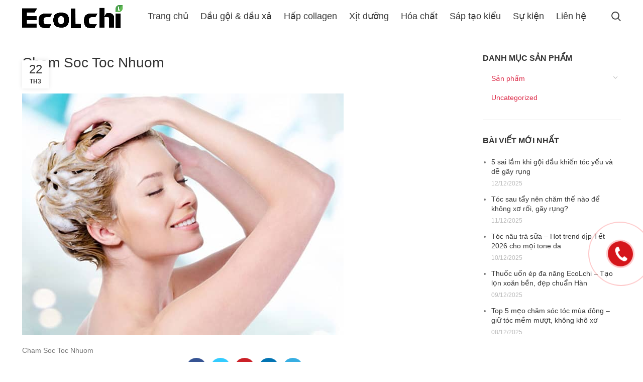

--- FILE ---
content_type: text/html; charset=UTF-8
request_url: https://ecolchi.com/7-cach-cham-soc-toc-nhuom-giup-toc-chac-khoe-deu-mau/cham-soc-toc-nhuom/
body_size: 12543
content:
<!DOCTYPE html><html lang="vi"><head><meta charset="UTF-8"><link rel="profile" href="https://gmpg.org/xfn/11"><link rel="pingback" href="https://ecolchi.com/xmlrpc.php"> <script>window.MSInputMethodContext && document.documentMode && document.write('<script src="https://ecolchi.com/wp-content/themes/woodmart/js/libs/ie11CustomProperties.min.js"><\/script>');</script> <meta name='robots' content='index, follow, max-image-preview:large, max-snippet:-1, max-video-preview:-1' /><link media="all" href="https://ecolchi.com/wp-content/cache/autoptimize/css/autoptimize_04ac30ad41d9d7abe771d1c5a3890976.css" rel="stylesheet"><title>Cham Soc Toc Nhuom - Mỹ phẩm tóc chính hãng</title><link rel="canonical" href="https://ecolchi.com/7-cach-cham-soc-toc-nhuom-giup-toc-chac-khoe-deu-mau/cham-soc-toc-nhuom/" /><meta property="og:locale" content="vi_VN" /><meta property="og:type" content="article" /><meta property="og:title" content="Cham Soc Toc Nhuom - Mỹ phẩm tóc chính hãng" /><meta property="og:description" content="Cham Soc Toc Nhuom" /><meta property="og:url" content="https://ecolchi.com/7-cach-cham-soc-toc-nhuom-giup-toc-chac-khoe-deu-mau/cham-soc-toc-nhuom/" /><meta property="og:site_name" content="Mỹ phẩm tóc chính hãng" /><meta property="article:publisher" content="https://www.facebook.com/myphamtocchinhhangitalia/?modal=admin_todo_tour" /><meta property="og:image" content="https://ecolchi.com/7-cach-cham-soc-toc-nhuom-giup-toc-chac-khoe-deu-mau/cham-soc-toc-nhuom" /><meta property="og:image:width" content="640" /><meta property="og:image:height" content="480" /><meta property="og:image:type" content="image/jpeg" /><meta name="twitter:card" content="summary_large_image" /><link rel="alternate" type="application/rss+xml" title="Dòng thông tin Mỹ phẩm tóc chính hãng &raquo;" href="https://ecolchi.com/feed/" /><link rel="alternate" type="application/rss+xml" title="Mỹ phẩm tóc chính hãng &raquo; Dòng bình luận" href="https://ecolchi.com/comments/feed/" /> <script type="text/javascript" src="https://ecolchi.com/wp-includes/js/jquery/jquery.min.js?ver=3.7.1" id="jquery-core-js"></script> <script type="text/javascript" id="wc-add-to-cart-js-extra">var wc_add_to_cart_params = {"ajax_url":"\/wp-admin\/admin-ajax.php","wc_ajax_url":"\/?wc-ajax=%%endpoint%%","i18n_view_cart":"Xem gi\u1ecf h\u00e0ng","cart_url":"https:\/\/ecolchi.com\/cart\/","is_cart":"","cart_redirect_after_add":"yes"};</script> <script type="text/javascript" id="woocommerce-js-extra">var woocommerce_params = {"ajax_url":"\/wp-admin\/admin-ajax.php","wc_ajax_url":"\/?wc-ajax=%%endpoint%%"};</script> <script></script><link rel="https://api.w.org/" href="https://ecolchi.com/wp-json/" /><link rel="alternate" title="JSON" type="application/json" href="https://ecolchi.com/wp-json/wp/v2/media/4292" /><link rel="EditURI" type="application/rsd+xml" title="RSD" href="https://ecolchi.com/xmlrpc.php?rsd" /><meta name="generator" content="WordPress 6.7" /><meta name="generator" content="WooCommerce 9.4.2" /><link rel='shortlink' href='https://ecolchi.com/?p=4292' /><link rel="alternate" title="oNhúng (JSON)" type="application/json+oembed" href="https://ecolchi.com/wp-json/oembed/1.0/embed?url=https%3A%2F%2Fecolchi.com%2F7-cach-cham-soc-toc-nhuom-giup-toc-chac-khoe-deu-mau%2Fcham-soc-toc-nhuom%2F" /><link rel="alternate" title="oNhúng (XML)" type="text/xml+oembed" href="https://ecolchi.com/wp-json/oembed/1.0/embed?url=https%3A%2F%2Fecolchi.com%2F7-cach-cham-soc-toc-nhuom-giup-toc-chac-khoe-deu-mau%2Fcham-soc-toc-nhuom%2F&#038;format=xml" /><meta name="viewport" content="width=device-width, initial-scale=1.0, maximum-scale=1.0, user-scalable=no"> <noscript><style>.woocommerce-product-gallery{ opacity: 1 !important; }</style></noscript> <script type="application/ld+json" class="saswp-schema-markup-output">[{"@context":"https:\/\/schema.org\/","@graph":[{"@context":"https:\/\/schema.org\/","@type":"SiteNavigationElement","@id":"https:\/\/ecolchi.com#main-menu","name":"Trang ch\u1ee7","url":"https:\/\/ecolchi.com\/"},{"@context":"https:\/\/schema.org\/","@type":"SiteNavigationElement","@id":"https:\/\/ecolchi.com#main-menu","name":"D\u1ea7u g\u1ed9i & d\u1ea7u x\u1ea3","url":"https:\/\/ecolchi.com\/san-pham\/cap-goi-xa-ecolchi-800ml\/"},{"@context":"https:\/\/schema.org\/","@type":"SiteNavigationElement","@id":"https:\/\/ecolchi.com#main-menu","name":"D\u1ea7u g\u1ed9i","url":"https:\/\/ecolchi.com\/san-pham\/phuc-hoi-collagen-karseell-maca-500-ml-tui\/"},{"@context":"https:\/\/schema.org\/","@type":"SiteNavigationElement","@id":"https:\/\/ecolchi.com#main-menu","name":"D\u1ea7u x\u1ea3","url":"https:\/\/ecolchi.com\/san-pham\/dau-xa-ecolchi-800ml\/"},{"@context":"https:\/\/schema.org\/","@type":"SiteNavigationElement","@id":"https:\/\/ecolchi.com#main-menu","name":"D\u1ea7u g\u1ed9i kh\u1eed v\u00e0ng d\u01b0\u1ee1ng t\u00f3c","url":"https:\/\/ecolchi.com\/san-pham\/dau-goi-khu-vang-duong-toc-ecolchi\/"},{"@context":"https:\/\/schema.org\/","@type":"SiteNavigationElement","@id":"https:\/\/ecolchi.com#main-menu","name":"B\u1ed9 g\u1ed9i x\u1ea3 Biotin","url":"https:\/\/ecolchi.com\/san-pham\/bo-goi-xa-ecolchi-biotin-kich-thich-moc-toc-800ml\/"},{"@context":"https:\/\/schema.org\/","@type":"SiteNavigationElement","@id":"https:\/\/ecolchi.com#main-menu","name":"D\u1ea7u x\u1ea3 Biotin","url":"https:\/\/ecolchi.com\/san-pham\/dau-xa-ecolchi-biotin-kich-thich-moc-toc\/"},{"@context":"https:\/\/schema.org\/","@type":"SiteNavigationElement","@id":"https:\/\/ecolchi.com#main-menu","name":"D\u1ea7u g\u1ed9i Biotin","url":"https:\/\/ecolchi.com\/san-pham\/dau-goi-ecolchi-biotin-kich-thich-moc-toc\/"},{"@context":"https:\/\/schema.org\/","@type":"SiteNavigationElement","@id":"https:\/\/ecolchi.com#main-menu","name":"H\u1ea5p collagen","url":"https:\/\/ecolchi.com\/san-pham\/hap-phuc-hoi-ecolchi-collagen-tui-500ml\/"},{"@context":"https:\/\/schema.org\/","@type":"SiteNavigationElement","@id":"https:\/\/ecolchi.com#main-menu","name":"H\u1ea5p ph\u1ee5c h\u1ed3i Keratin","url":"https:\/\/ecolchi.com\/san-pham\/hap-phuc-hoi-keratin-ecolchi-biotin\/"},{"@context":"https:\/\/schema.org\/","@type":"SiteNavigationElement","@id":"https:\/\/ecolchi.com#main-menu","name":"Ph\u1ee5c h\u1ed3i Keratin","url":"https:\/\/ecolchi.com\/san-pham\/phuc-hoi-keratin-ecolchi\/"},{"@context":"https:\/\/schema.org\/","@type":"SiteNavigationElement","@id":"https:\/\/ecolchi.com#main-menu","name":"X\u1ecbt d\u01b0\u1ee1ng","url":"https:\/\/ecolchi.com\/san-pham\/xit-duong-toc-ecolchi-platinum\/"},{"@context":"https:\/\/schema.org\/","@type":"SiteNavigationElement","@id":"https:\/\/ecolchi.com#main-menu","name":"H\u00f3a ch\u1ea5t","url":"https:\/\/ecolchi.com\/danh-muc-san-pham\/san-pham\/hoa-chat-ecolchi\/"},{"@context":"https:\/\/schema.org\/","@type":"SiteNavigationElement","@id":"https:\/\/ecolchi.com#main-menu","name":"Oxy","url":"https:\/\/ecolchi.com\/san-pham\/oxy-developer-cream\/"},{"@context":"https:\/\/schema.org\/","@type":"SiteNavigationElement","@id":"https:\/\/ecolchi.com#main-menu","name":"Nhu\u1ed9m","url":"https:\/\/ecolchi.com\/san-pham\/thuoc-nhuom-toc-ecolchi\/"},{"@context":"https:\/\/schema.org\/","@type":"SiteNavigationElement","@id":"https:\/\/ecolchi.com#main-menu","name":"Kem d\u1eadp du\u1ed7i S2","url":"https:\/\/ecolchi.com\/san-pham\/kem-dap-duoi-ecolchi-s2\/"},{"@context":"https:\/\/schema.org\/","@type":"SiteNavigationElement","@id":"https:\/\/ecolchi.com#main-menu","name":"Thu\u1ed1c u\u1ed1n du\u1ed7i P1","url":"https:\/\/ecolchi.com\/san-pham\/thuoc-uon-duoi-ecolchi-p1\/"},{"@context":"https:\/\/schema.org\/","@type":"SiteNavigationElement","@id":"https:\/\/ecolchi.com#main-menu","name":"Thu\u1ed1c u\u1ed1n du\u1ed7i Platium D1","url":"https:\/\/ecolchi.com\/san-pham\/thuoc-uon-duoi-ecolchi-platium-d1-danh-cho-toc-yeu\/"},{"@context":"https:\/\/schema.org\/","@type":"SiteNavigationElement","@id":"https:\/\/ecolchi.com#main-menu","name":"D\u1eadp dinh d\u01b0\u1ee1ng \u0111a n\u0103ng L2","url":"https:\/\/ecolchi.com\/san-pham\/dap-dinh-duong-da-nang-ecolchi-l2\/"},{"@context":"https:\/\/schema.org\/","@type":"SiteNavigationElement","@id":"https:\/\/ecolchi.com#main-menu","name":"B\u1ed9t t\u1ea9y tr\u1eafng n\u00e2ng s\u00e1ng 9 c\u1ea5p \u0111\u1ed9","url":"https:\/\/ecolchi.com\/san-pham\/bot-tay-trang-nang-sang-ecolchi-9-cap-do\/"},{"@context":"https:\/\/schema.org\/","@type":"SiteNavigationElement","@id":"https:\/\/ecolchi.com#main-menu","name":"S\u00e1p t\u1ea1o ki\u1ec3u","url":"https:\/\/ecolchi.com\/san-pham\/sap-vuot-toc-tao-kieu-ecolchi\/"},{"@context":"https:\/\/schema.org\/","@type":"SiteNavigationElement","@id":"https:\/\/ecolchi.com#main-menu","name":"S\u1ef1 ki\u1ec7n","url":"https:\/\/ecolchi.com\/su-kien\/"},{"@context":"https:\/\/schema.org\/","@type":"SiteNavigationElement","@id":"https:\/\/ecolchi.com#main-menu","name":"Li\u00ean h\u1ec7","url":"https:\/\/ecolchi.com\/lien-he\/"}]}]</script> <meta name="generator" content="Powered by WPBakery Page Builder - drag and drop page builder for WordPress."/>  <script>(function(w,d,s,l,i){w[l]=w[l]||[];w[l].push({'gtm.start':
new Date().getTime(),event:'gtm.js'});var f=d.getElementsByTagName(s)[0],
j=d.createElement(s),dl=l!='dataLayer'?'&l='+l:'';j.async=true;j.src=
'https://www.googletagmanager.com/gtm.js?id='+i+dl;f.parentNode.insertBefore(j,f);
})(window,document,'script','dataLayer','GTM-W6PJBCG');</script> <link rel="icon" href="https://ecolchi.com/wp-content/uploads/2018/12/cropped-png121-1-1-100x100.png" sizes="32x32" /><link rel="icon" href="https://ecolchi.com/wp-content/uploads/2018/12/cropped-png121-1-1-300x300.png" sizes="192x192" /><link rel="apple-touch-icon" href="https://ecolchi.com/wp-content/uploads/2018/12/cropped-png121-1-1-300x300.png" /><meta name="msapplication-TileImage" content="https://ecolchi.com/wp-content/uploads/2018/12/cropped-png121-1-1-300x300.png" /> <noscript><style>.wpb_animate_when_almost_visible { opacity: 1; }</style></noscript></head><body class="attachment attachment-template-default single single-attachment postid-4292 attachmentid-4292 attachment-jpeg theme-woodmart woocommerce-no-js wrapper-full-width  form-style-semi-rounded  form-border-width-2 categories-accordion-on woodmart-ajax-shop-on offcanvas-sidebar-mobile offcanvas-sidebar-tablet hide-larger-price wpb-js-composer js-comp-ver-8.0 vc_responsive">
<!-- Google Tag Manager (noscript) -->
<noscript><iframe src="https://www.googletagmanager.com/ns.html?id=GTM-MZSJS56"
height="0" width="0" style="display:none;visibility:hidden"></iframe></noscript>
<!-- End Google Tag Manager (noscript) --> <script type="text/javascript" id="wd-flicker-fix">// Flicker fix.</script> <div class="website-wrapper"><header class="whb-header whb-default_header whb-sticky-shadow whb-scroll-stick whb-sticky-real"><div class="whb-main-header"><div class="whb-row whb-top-bar whb-not-sticky-row whb-with-bg whb-without-border whb-color-dark whb-flex-flex-middle whb-hidden-desktop whb-hidden-mobile"><div class="container"><div class="whb-flex-row whb-top-bar-inner"><div class="whb-column whb-col-left whb-visible-lg"><div class="wd-header-text set-cont-mb-s reset-last-child  whb-text-element"><strong> Công ty TNHH Thương mại và dịch vụ Ecolchi Việt Nam</strong></div><div class="wd-header-text set-cont-mb-s reset-last-child  whb-text-element"><b>Hotline: <a href="tel:092 290 5555">092 290 5555</a></b></div></div><div class="whb-column whb-col-center whb-visible-lg whb-empty-column"></div><div class="whb-column whb-col-right whb-visible-lg"><div class="wd-social-icons  woodmart-social-icons icons-design-default icons-size-small color-scheme-dark social-share social-form-circle text-left"> <a rel="noopener noreferrer nofollow" href="https://www.facebook.com/sharer/sharer.php?u=https://ecolchi.com/7-cach-cham-soc-toc-nhuom-giup-toc-chac-khoe-deu-mau/cham-soc-toc-nhuom/" target="_blank" class=" wd-social-icon social-facebook" aria-label="Facebook social link"> <span class="wd-icon"></span> </a> <a rel="noopener noreferrer nofollow" href="https://twitter.com/share?url=https://ecolchi.com/7-cach-cham-soc-toc-nhuom-giup-toc-chac-khoe-deu-mau/cham-soc-toc-nhuom/" target="_blank" class=" wd-social-icon social-twitter" aria-label="Twitter social link"> <span class="wd-icon"></span> </a> <a rel="noopener noreferrer nofollow" href="https://pinterest.com/pin/create/button/?url=https://ecolchi.com/7-cach-cham-soc-toc-nhuom-giup-toc-chac-khoe-deu-mau/cham-soc-toc-nhuom/&media=https://ecolchi.com/wp-content/uploads/2021/03/cham-soc-toc-nhuom.jpg&description=Cham+Soc+Toc+Nhuom" target="_blank" class=" wd-social-icon social-pinterest" aria-label="Pinterest social link"> <span class="wd-icon"></span> </a> <a rel="noopener noreferrer nofollow" href="https://www.linkedin.com/shareArticle?mini=true&url=https://ecolchi.com/7-cach-cham-soc-toc-nhuom-giup-toc-chac-khoe-deu-mau/cham-soc-toc-nhuom/" target="_blank" class=" wd-social-icon social-linkedin" aria-label="Linkedin social link"> <span class="wd-icon"></span> </a> <a rel="noopener noreferrer nofollow" href="https://telegram.me/share/url?url=https://ecolchi.com/7-cach-cham-soc-toc-nhuom-giup-toc-chac-khoe-deu-mau/cham-soc-toc-nhuom/" target="_blank" class=" wd-social-icon social-tg" aria-label="Telegram social link"> <span class="wd-icon"></span> </a></div></div><div class="whb-column whb-col-mobile whb-hidden-lg"><div class="wd-social-icons  woodmart-social-icons icons-design-default icons-size-small color-scheme-light social-share social-form-circle text-left"> <a rel="noopener noreferrer nofollow" href="https://www.facebook.com/sharer/sharer.php?u=https://ecolchi.com/7-cach-cham-soc-toc-nhuom-giup-toc-chac-khoe-deu-mau/cham-soc-toc-nhuom/" target="_blank" class=" wd-social-icon social-facebook" aria-label="Facebook social link"> <span class="wd-icon"></span> </a> <a rel="noopener noreferrer nofollow" href="https://twitter.com/share?url=https://ecolchi.com/7-cach-cham-soc-toc-nhuom-giup-toc-chac-khoe-deu-mau/cham-soc-toc-nhuom/" target="_blank" class=" wd-social-icon social-twitter" aria-label="Twitter social link"> <span class="wd-icon"></span> </a> <a rel="noopener noreferrer nofollow" href="https://pinterest.com/pin/create/button/?url=https://ecolchi.com/7-cach-cham-soc-toc-nhuom-giup-toc-chac-khoe-deu-mau/cham-soc-toc-nhuom/&media=https://ecolchi.com/wp-content/uploads/2021/03/cham-soc-toc-nhuom.jpg&description=Cham+Soc+Toc+Nhuom" target="_blank" class=" wd-social-icon social-pinterest" aria-label="Pinterest social link"> <span class="wd-icon"></span> </a> <a rel="noopener noreferrer nofollow" href="https://www.linkedin.com/shareArticle?mini=true&url=https://ecolchi.com/7-cach-cham-soc-toc-nhuom-giup-toc-chac-khoe-deu-mau/cham-soc-toc-nhuom/" target="_blank" class=" wd-social-icon social-linkedin" aria-label="Linkedin social link"> <span class="wd-icon"></span> </a> <a rel="noopener noreferrer nofollow" href="https://telegram.me/share/url?url=https://ecolchi.com/7-cach-cham-soc-toc-nhuom-giup-toc-chac-khoe-deu-mau/cham-soc-toc-nhuom/" target="_blank" class=" wd-social-icon social-tg" aria-label="Telegram social link"> <span class="wd-icon"></span> </a></div></div></div></div></div><div class="whb-row whb-general-header whb-sticky-row whb-without-bg whb-without-border whb-color-dark whb-flex-flex-middle"><div class="container"><div class="whb-flex-row whb-general-header-inner"><div class="whb-column whb-col-left whb-visible-lg"><div class="site-logo wd-switch-logo"> <a href="https://ecolchi.com/" class="wd-logo wd-main-logo woodmart-logo woodmart-main-logo" rel="home"> <img src="https://ecolchi.com/wp-content/uploads/2020/09/ecolchi-2.png" alt="Mỹ phẩm tóc chính hãng" style="max-width: 200px;" /> </a> <a href="https://ecolchi.com/" class="wd-logo wd-sticky-logo" rel="home"> <img src="https://ecolchi.com/wp-content/uploads/2020/09/ecolchi-2.png" alt="Mỹ phẩm tóc chính hãng" style="max-width: 150px;" /> </a></div></div><div class="whb-column whb-col-center whb-visible-lg"><div class="wd-header-nav wd-header-main-nav text-center wd-design-1 navigation-style-default" role="navigation" aria-label="Main navigation"><ul id="menu-main-menu" class="menu wd-nav wd-nav-main wd-style-default wd-gap-s"><li id="menu-item-3239" class="menu-item menu-item-type-post_type menu-item-object-page menu-item-home menu-item-3239 item-level-0 menu-item-design-default menu-simple-dropdown wd-event-hover" ><a href="https://ecolchi.com/" class="woodmart-nav-link"><span class="nav-link-text">Trang chủ</span></a></li><li id="menu-item-4602" class="menu-item menu-item-type-post_type menu-item-object-product menu-item-has-children menu-item-4602 item-level-0 menu-item-design-default menu-simple-dropdown wd-event-hover" ><a href="https://ecolchi.com/san-pham/cap-goi-xa-ecolchi-800ml/" class="woodmart-nav-link"><span class="nav-link-text">Dầu gội &#038; dầu xả</span></a><div class="color-scheme-dark wd-design-default wd-dropdown-menu wd-dropdown sub-menu-dropdown"><div class="container"><ul class="wd-sub-menu sub-menu color-scheme-dark"><li id="menu-item-4605" class="menu-item menu-item-type-post_type menu-item-object-product menu-item-4605 item-level-1 wd-event-hover" ><a href="https://ecolchi.com/san-pham/phuc-hoi-collagen-karseell-maca-500-ml-tui/" class="woodmart-nav-link">Dầu gội</a></li><li id="menu-item-4603" class="menu-item menu-item-type-post_type menu-item-object-product menu-item-4603 item-level-1 wd-event-hover" ><a href="https://ecolchi.com/san-pham/dau-xa-ecolchi-800ml/" class="woodmart-nav-link">Dầu xả</a></li><li id="menu-item-6819" class="menu-item menu-item-type-post_type menu-item-object-product menu-item-6819 item-level-1 wd-event-hover" ><a href="https://ecolchi.com/san-pham/dau-goi-khu-vang-duong-toc-ecolchi/" class="woodmart-nav-link">Dầu gội khử vàng dưỡng tóc</a></li><li id="menu-item-6820" class="menu-item menu-item-type-post_type menu-item-object-product menu-item-6820 item-level-1 wd-event-hover" ><a href="https://ecolchi.com/san-pham/bo-goi-xa-ecolchi-biotin-kich-thich-moc-toc-800ml/" class="woodmart-nav-link">Bộ gội xả Biotin</a></li><li id="menu-item-6821" class="menu-item menu-item-type-post_type menu-item-object-product menu-item-6821 item-level-1 wd-event-hover" ><a href="https://ecolchi.com/san-pham/dau-xa-ecolchi-biotin-kich-thich-moc-toc/" class="woodmart-nav-link">Dầu xả Biotin</a></li><li id="menu-item-6822" class="menu-item menu-item-type-post_type menu-item-object-product menu-item-6822 item-level-1 wd-event-hover" ><a href="https://ecolchi.com/san-pham/dau-goi-ecolchi-biotin-kich-thich-moc-toc/" class="woodmart-nav-link">Dầu gội Biotin</a></li></ul></div></div></li><li id="menu-item-4604" class="menu-item menu-item-type-post_type menu-item-object-product menu-item-has-children menu-item-4604 item-level-0 menu-item-design-default menu-simple-dropdown wd-event-hover" ><a href="https://ecolchi.com/san-pham/hap-phuc-hoi-ecolchi-collagen-tui-500ml/" class="woodmart-nav-link"><span class="nav-link-text">Hấp collagen</span></a><div class="color-scheme-dark wd-design-default wd-dropdown-menu wd-dropdown sub-menu-dropdown"><div class="container"><ul class="wd-sub-menu sub-menu color-scheme-dark"><li id="menu-item-6816" class="menu-item menu-item-type-post_type menu-item-object-product menu-item-6816 item-level-1 wd-event-hover" ><a href="https://ecolchi.com/san-pham/hap-phuc-hoi-keratin-ecolchi-biotin/" class="woodmart-nav-link">Hấp phục hồi Keratin</a></li><li id="menu-item-6817" class="menu-item menu-item-type-post_type menu-item-object-product menu-item-6817 item-level-1 wd-event-hover" ><a href="https://ecolchi.com/san-pham/phuc-hoi-keratin-ecolchi/" class="woodmart-nav-link">Phục hồi Keratin</a></li></ul></div></div></li><li id="menu-item-4728" class="menu-item menu-item-type-post_type menu-item-object-product menu-item-4728 item-level-0 menu-item-design-default menu-simple-dropdown wd-event-hover" ><a href="https://ecolchi.com/san-pham/xit-duong-toc-ecolchi-platinum/" class="woodmart-nav-link"><span class="nav-link-text">Xịt dưỡng</span></a></li><li id="menu-item-4767" class="menu-item menu-item-type-taxonomy menu-item-object-product_cat menu-item-has-children menu-item-4767 item-level-0 menu-item-design-default menu-simple-dropdown wd-event-hover" ><a href="https://ecolchi.com/danh-muc-san-pham/san-pham/hoa-chat-ecolchi/" class="woodmart-nav-link"><span class="nav-link-text">Hóa chất</span></a><div class="color-scheme-dark wd-design-default wd-dropdown-menu wd-dropdown sub-menu-dropdown"><div class="container"><ul class="wd-sub-menu sub-menu color-scheme-dark"><li id="menu-item-4601" class="menu-item menu-item-type-post_type menu-item-object-product menu-item-4601 item-level-1 wd-event-hover" ><a href="https://ecolchi.com/san-pham/oxy-developer-cream/" class="woodmart-nav-link">Oxy</a></li><li id="menu-item-4600" class="menu-item menu-item-type-post_type menu-item-object-product menu-item-4600 item-level-1 wd-event-hover" ><a href="https://ecolchi.com/san-pham/thuoc-nhuom-toc-ecolchi/" class="woodmart-nav-link">Nhuộm</a></li><li id="menu-item-4794" class="menu-item menu-item-type-post_type menu-item-object-product menu-item-4794 item-level-1 wd-event-hover" ><a href="https://ecolchi.com/san-pham/kem-dap-duoi-ecolchi-s2/" class="woodmart-nav-link">Kem dập duỗi S2</a></li><li id="menu-item-4795" class="menu-item menu-item-type-post_type menu-item-object-product menu-item-4795 item-level-1 wd-event-hover" ><a href="https://ecolchi.com/san-pham/thuoc-uon-duoi-ecolchi-p1/" class="woodmart-nav-link">Thuốc uốn duỗi P1</a></li><li id="menu-item-6824" class="menu-item menu-item-type-post_type menu-item-object-product menu-item-6824 item-level-1 wd-event-hover" ><a href="https://ecolchi.com/san-pham/thuoc-uon-duoi-ecolchi-platium-d1-danh-cho-toc-yeu/" class="woodmart-nav-link">Thuốc uốn duỗi Platium D1</a></li><li id="menu-item-4823" class="menu-item menu-item-type-post_type menu-item-object-product menu-item-4823 item-level-1 wd-event-hover" ><a href="https://ecolchi.com/san-pham/dap-dinh-duong-da-nang-ecolchi-l2/" class="woodmart-nav-link">Dập dinh dưỡng đa năng L2</a></li><li id="menu-item-4793" class="menu-item menu-item-type-post_type menu-item-object-product menu-item-4793 item-level-1 wd-event-hover" ><a href="https://ecolchi.com/san-pham/bot-tay-trang-nang-sang-ecolchi-9-cap-do/" class="woodmart-nav-link">Bột tẩy trắng nâng sáng 9 cấp độ</a></li></ul></div></div></li><li id="menu-item-6818" class="menu-item menu-item-type-post_type menu-item-object-product menu-item-6818 item-level-0 menu-item-design-default menu-simple-dropdown wd-event-hover" ><a href="https://ecolchi.com/san-pham/sap-vuot-toc-tao-kieu-ecolchi/" class="woodmart-nav-link"><span class="nav-link-text">Sáp tạo kiểu</span></a></li><li id="menu-item-3667" class="menu-item menu-item-type-taxonomy menu-item-object-category menu-item-3667 item-level-0 menu-item-design-default menu-simple-dropdown wd-event-hover" ><a href="https://ecolchi.com/su-kien/" class="woodmart-nav-link"><span class="nav-link-text">Sự kiện</span></a></li><li id="menu-item-4503" class="menu-item menu-item-type-post_type menu-item-object-page menu-item-4503 item-level-0 menu-item-design-default menu-simple-dropdown wd-event-hover" ><a href="https://ecolchi.com/lien-he/" class="woodmart-nav-link"><span class="nav-link-text">Liên hệ</span></a></li></ul></div></div><div class="whb-column whb-col-right whb-visible-lg"><div class="wd-header-search wd-tools-element wd-design-1 wd-display-full-screen search-button" title="Search"> <a href="javascript:void(0);" aria-label="Search"> <span class="wd-tools-icon search-button-icon"> </span> </a></div></div><div class="whb-column whb-mobile-left whb-hidden-lg"><div class="wd-tools-element wd-header-mobile-nav wd-style-text wd-design-1 woodmart-burger-icon"> <a href="#" rel="nofollow" aria-label="Open mobile menu"> <span class="wd-tools-icon woodmart-burger"> </span> <span class="wd-tools-text">Menu</span> </a></div></div><div class="whb-column whb-mobile-center whb-hidden-lg"><div class="site-logo wd-switch-logo"> <a href="https://ecolchi.com/" class="wd-logo wd-main-logo woodmart-logo woodmart-main-logo" rel="home"> <img src="https://ecolchi.com/wp-content/uploads/2020/09/ecolchi-2.png" alt="Mỹ phẩm tóc chính hãng" style="max-width: 140px;" /> </a> <a href="https://ecolchi.com/" class="wd-logo wd-sticky-logo" rel="home"> <img src="https://ecolchi.com/wp-content/uploads/2020/09/ecolchi-2.png" alt="Mỹ phẩm tóc chính hãng" style="max-width: 150px;" /> </a></div></div><div class="whb-column whb-mobile-right whb-hidden-lg"><div class="wd-header-search wd-tools-element wd-header-search-mobile search-button wd-display-icon wd-design-1"> <a href="#" rel="nofollow noopener" aria-label="Search"> <span class="wd-tools-icon search-button-icon"> </span> </a></div></div></div></div></div></div></header><div class="main-page-wrapper"><div class="container"><div class="row content-layout-wrapper align-items-start"><div class="site-content col-lg-9 col-12 col-md-9" role="main"><article id="post-4292" class="post-single-page post-4292 attachment type-attachment status-inherit hentry"><div class="article-inner"><h1 class="wd-entities-title title post-title">Cham Soc Toc Nhuom</h1><div class="entry-meta wd-entry-meta"><ul class="entry-meta-list"></ul></div><header class="entry-header"><div class="post-date wd-post-date wd-style-with-bg woodmart-post-date" onclick=""> <span class="post-date-day"> 22 </span> <span class="post-date-month"> Th3 </span></div></header><div class="article-body-container"><div class="entry-content wd-entry-content woodmart-entry-content"><p class="attachment"><a href='https://ecolchi.com/wp-content/uploads/2021/03/cham-soc-toc-nhuom.jpg'><img fetchpriority="high" decoding="async" width="640" height="480" src="https://ecolchi.com/wp-content/uploads/2021/03/cham-soc-toc-nhuom.jpg" class="attachment-medium size-medium" alt="Cham Soc Toc Nhuom" srcset="https://ecolchi.com/wp-content/uploads/2021/03/cham-soc-toc-nhuom.jpg 640w, https://ecolchi.com/wp-content/uploads/2021/03/cham-soc-toc-nhuom-150x113.jpg 150w" sizes="(max-width: 640px) 100vw, 640px" /></a></p><p>Cham Soc Toc Nhuom</p></div></div></div></article><div class="wd-single-footer"><div class="single-post-social"><div class="wd-social-icons  woodmart-social-icons icons-design-colored icons-size-default color-scheme-dark social-share social-form-circle text-center"> <a rel="noopener noreferrer nofollow" href="https://www.facebook.com/sharer/sharer.php?u=https://ecolchi.com/7-cach-cham-soc-toc-nhuom-giup-toc-chac-khoe-deu-mau/cham-soc-toc-nhuom/" target="_blank" class=" wd-social-icon social-facebook" aria-label="Facebook social link"> <span class="wd-icon"></span> </a> <a rel="noopener noreferrer nofollow" href="https://twitter.com/share?url=https://ecolchi.com/7-cach-cham-soc-toc-nhuom-giup-toc-chac-khoe-deu-mau/cham-soc-toc-nhuom/" target="_blank" class=" wd-social-icon social-twitter" aria-label="Twitter social link"> <span class="wd-icon"></span> </a> <a rel="noopener noreferrer nofollow" href="https://pinterest.com/pin/create/button/?url=https://ecolchi.com/7-cach-cham-soc-toc-nhuom-giup-toc-chac-khoe-deu-mau/cham-soc-toc-nhuom/&media=https://ecolchi.com/wp-content/uploads/2021/03/cham-soc-toc-nhuom.jpg&description=Cham+Soc+Toc+Nhuom" target="_blank" class=" wd-social-icon social-pinterest" aria-label="Pinterest social link"> <span class="wd-icon"></span> </a> <a rel="noopener noreferrer nofollow" href="https://www.linkedin.com/shareArticle?mini=true&url=https://ecolchi.com/7-cach-cham-soc-toc-nhuom-giup-toc-chac-khoe-deu-mau/cham-soc-toc-nhuom/" target="_blank" class=" wd-social-icon social-linkedin" aria-label="Linkedin social link"> <span class="wd-icon"></span> </a> <a rel="noopener noreferrer nofollow" href="https://telegram.me/share/url?url=https://ecolchi.com/7-cach-cham-soc-toc-nhuom-giup-toc-chac-khoe-deu-mau/cham-soc-toc-nhuom/" target="_blank" class=" wd-social-icon social-tg" aria-label="Telegram social link"> <span class="wd-icon"></span> </a></div></div></div><div id="comments" class="comments-area"></div></div><aside class="sidebar-container col-lg-3 col-md-3 col-12 order-last sidebar-right area-sidebar-1"><div class="wd-heading widget-heading"><div class="close-side-widget wd-action-btn wd-style-text wd-cross-icon"> <a href="#" rel="nofollow noopener">đóng</a></div></div><div class="widget-area"><div id="woocommerce_product_categories-4" class="wd-widget widget sidebar-widget woocommerce widget_product_categories"><h5 class="widget-title">Danh mục sản phẩm</h5><ul class="product-categories"><li class="cat-item cat-item-332 cat-parent"><a href="https://ecolchi.com/danh-muc-san-pham/san-pham/">Sản phẩm</a><ul class='children'><li class="cat-item cat-item-316"><a href="https://ecolchi.com/danh-muc-san-pham/san-pham/dau-goi-ecolchi/">Dầu gội Ecolchi</a></li><li class="cat-item cat-item-317"><a href="https://ecolchi.com/danh-muc-san-pham/san-pham/dau-xa-ecolchi/">Dầu xả Ecolchi</a></li><li class="cat-item cat-item-370"><a href="https://ecolchi.com/danh-muc-san-pham/san-pham/duong-toc-ecolchi/">Dưỡng tóc Ecolchi</a></li><li class="cat-item cat-item-315"><a href="https://ecolchi.com/danh-muc-san-pham/san-pham/goi-xa-ecolchi/">Gội xả Ecolchi</a></li><li class="cat-item cat-item-377"><a href="https://ecolchi.com/danh-muc-san-pham/san-pham/gom-giu-nep-ecolchi/">Gôm giữ nếp Ecolchi</a></li><li class="cat-item cat-item-312"><a href="https://ecolchi.com/danh-muc-san-pham/san-pham/hap-toc-ecolchi/">Hấp tóc Ecolchi</a></li><li class="cat-item cat-item-330"><a href="https://ecolchi.com/danh-muc-san-pham/san-pham/hoa-chat-ecolchi/">Hóa chất Ecolchi</a></li><li class="cat-item cat-item-383"><a href="https://ecolchi.com/danh-muc-san-pham/san-pham/sap-vuot-toc-san-pham/">Sáp vuốt tóc</a></li><li class="cat-item cat-item-393"><a href="https://ecolchi.com/danh-muc-san-pham/san-pham/son-mong-tay/">sơn móng tay</a></li><li class="cat-item cat-item-331"><a href="https://ecolchi.com/danh-muc-san-pham/san-pham/thuoc-nhuom-toc/">Thuốc nhuộm tóc</a></li><li class="cat-item cat-item-394"><a href="https://ecolchi.com/danh-muc-san-pham/san-pham/veon/">Veon</a></li></ul></li><li class="cat-item cat-item-219"><a href="https://ecolchi.com/danh-muc-san-pham/uncategorized/">Uncategorized</a></li></ul></div><div id="recent-posts-2" class="wd-widget widget sidebar-widget widget_recent_entries"><h5 class="widget-title">Bài viết mới nhất</h5><ul><li> <a href="https://ecolchi.com/5-sai-lam-khi-goi-dau-khien-toc-yeu-va-de-gay-rung/">5 sai lầm khi gội đầu khiến tóc yếu và dễ gãy rụng</a> <span class="post-date">12/12/2025</span></li><li> <a href="https://ecolchi.com/toc-sau-tay-nen-cham-the-nao-de-khong-xo-roi-gay-rung/">Tóc sau tẩy nên chăm thế nào để không xơ rối, gãy rụng?</a> <span class="post-date">11/12/2025</span></li><li> <a href="https://ecolchi.com/toc-nau-tra-sua-hot-trend-dip-tet-2026-cho-moi-tone-da/">Tóc nâu trà sữa – Hot trend dịp Tết 2026 cho mọi tone da</a> <span class="post-date">10/12/2025</span></li><li> <a href="https://ecolchi.com/thuoc-uon-ep-da-nang-ecolchi-tao-lon-xoan-ben-dep-chuan-han/">Thuốc uốn ép đa năng EcoLchi – Tạo lọn xoăn bền, đẹp chuẩn Hàn</a> <span class="post-date">09/12/2025</span></li><li> <a href="https://ecolchi.com/top-5-meo-cham-soc-toc-mua-dong-giu-toc-mem-muot-khong-kho-xo/">Top 5 mẹo chăm sóc tóc mùa đông – giữ tóc mềm mượt, không khô xơ</a> <span class="post-date">08/12/2025</span></li></ul></div></div></aside></div></div></div><footer class="footer-container color-scheme-light"><div class="container main-footer"><aside class="footer-sidebar widget-area row"><div class="footer-column footer-column-1 col-12 col-sm-6 col-lg-3"><div id="text-7" class="wd-widget widget footer-widget  footer-widget-collapse widget_text"><h5 class="widget-title">Ecolchi Việt Nam</h5><div class="textwidget"><p><i class="fa fa-location-arrow"></i> Số 6 Đường Cả Trọng, Phường Dĩnh Kế, TP Bắc Giang<br /> <i class="fa fa-phone"></i> <a href="tel:092 290 5555">Hotline: 092 290 5555</a><br /> <i class="fa fa-envelope"></i> <a href="/cdn-cgi/l/email-protection" class="__cf_email__" data-cfemail="274244484b444f4e09514967404a464e4b0944484a">[email&#160;protected]</a></p><p><a href="http://online.gov.vn/Home/WebDetails/93984"><img loading="lazy" decoding="async" class="" title="" src="https://ecolchi.com/wp-content/uploads/2022/06/logoSaleNoti.png" alt="" width="185" height="70" /></a></p></div></div></div><div class="footer-column footer-column-2 col-12 col-sm-6 col-lg-3"><div id="nav_menu-5" class="wd-widget widget footer-widget  footer-widget-collapse widget_nav_menu"><h5 class="widget-title">Hỗ trợ khách hàng</h5><div class="menu-ho-tro-khach-hang-container"><ul id="menu-ho-tro-khach-hang" class="menu"><li id="menu-item-3434" class="menu-item menu-item-type-post_type menu-item-object-page menu-item-3434"><a href="https://ecolchi.com/gioi-thieu/">Giới thiệu</a></li><li id="menu-item-3436" class="menu-item menu-item-type-custom menu-item-object-custom menu-item-3436"><a href="https://ecolchi.com/su-kien/">Sự kiện</a></li><li id="menu-item-3435" class="menu-item menu-item-type-custom menu-item-object-custom menu-item-3435"><a href="https://ecolchi.com/khuyen-mai/">Khuyến mại</a></li><li id="menu-item-4696" class="menu-item menu-item-type-taxonomy menu-item-object-category menu-item-4696"><a href="https://ecolchi.com/bi-quyet-cham-soc-toc/">Bí quyết chăm sóc tóc</a></li><li id="menu-item-4423" class="menu-item menu-item-type-post_type menu-item-object-page menu-item-4423"><a href="https://ecolchi.com/huong-dan-mua-hang/">Hướng dẫn mua hàng</a></li></ul></div></div></div><div class="footer-column footer-column-3 col-12 col-sm-4 col-lg-2"><div id="nav_menu-7" class="wd-widget widget footer-widget  footer-widget-collapse widget_nav_menu"><h5 class="widget-title">Chính sách</h5><div class="menu-chinh-sach-container"><ul id="menu-chinh-sach" class="menu"><li id="menu-item-3476" class="menu-item menu-item-type-custom menu-item-object-custom menu-item-3476"><a rel="privacy-policy" href="https://ecolchi.com/chinh-sach-bao-mat/">Chính sách bảo mật</a></li><li id="menu-item-1396" class="menu-item menu-item-type-custom menu-item-object-custom menu-item-1396"><a href="https://ecolchi.com/thong-tin-thanh-toan/">Chính sách thanh toán</a></li><li id="menu-item-1397" class="menu-item menu-item-type-custom menu-item-object-custom menu-item-1397"><a href="https://ecolchi.com/chinh-sach-van-chuyen/">Chính sách vận chuyển</a></li><li id="menu-item-1398" class="menu-item menu-item-type-custom menu-item-object-custom menu-item-1398"><a href="https://ecolchi.com/chinh-sach-doi-tra/">Chính sách đổi trả</a></li><li id="menu-item-3493" class="menu-item menu-item-type-custom menu-item-object-custom menu-item-3493"><a href="https://ecolchi.com/chinh-sach-hoat-dong-chung/">Chính sách hoạt động chung</a></li><li id="menu-item-4458" class="menu-item menu-item-type-post_type menu-item-object-page menu-item-4458"><a href="https://ecolchi.com/dieu-kien-giao-dich-chung/">Điều kiện giao dịch chung</a></li></ul></div></div></div><div class="footer-column footer-column-4 col-12 col-sm-4 col-lg-2"><div id="text-9" class="wd-widget widget footer-widget  footer-widget-collapse widget_text"><div class="textwidget"><div id="fb-root"></div><p><script data-cfasync="false" src="/cdn-cgi/scripts/5c5dd728/cloudflare-static/email-decode.min.js"></script><script async defer crossorigin="anonymous" src="https://connect.facebook.net/vi_VN/sdk.js#xfbml=1&#038;version=v8.0&#038;appId=257568981845280&#038;autoLogAppEvents=1" nonce="fEomMLb9"></script></p><div class="fb-page" data-href="https://www.facebook.com/EcoLchi-Vi%E1%BB%87t-Nam-101951788317539" data-tabs="" data-width="" data-height="" data-small-header="false" data-adapt-container-width="true" data-hide-cover="false" data-show-facepile="true"><blockquote cite="https://www.facebook.com/EcoLchi-Vi%E1%BB%87t-Nam-101951788317539" class="fb-xfbml-parse-ignore"><p><a href="https://www.facebook.com/EcoLchi-Vi%E1%BB%87t-Nam-101951788317539">EcoLchi Việt Nam</a></p></blockquote></div><div class="ts-mesenger"><a href="https://m.me/101951788317539"><img decoding="async" src="https://karseell.com/wp-content/uploads/2020/03/8b1faa1c-fb-mes.png" alt="mesenger" /></a></div></div></div></div><div class="footer-column footer-column-5 col-12 col-sm-4 col-lg-2"></div></aside></div><div class="copyrights-wrapper copyrights-centered"><div class="container"><div class="min-footer"><div class="col-left set-cont-mb-s reset-last-child"> Giấy chứng nhận ĐKKD số 2400905818 do Sở kế hoạch và đầu tư thành phố Bắc Giang cấp ngày 03 tháng 03 năm 2021<br /> Địa chỉ: Số 3 Số 6, Đường Cả Trọng 2, Phường Dĩnh Kế, Thành phố Bắc Giang, Tỉnh Bắc Giang<br /> Đại diện pháp luật: VŨ VÂN LONG<br /><br /> <img src="https://ecolchi.com/wp-content/themes/woodmart/images/payments.png" alt="payments"></div></div></div></div></footer></div><div class="wd-close-side woodmart-close-side"></div> <a href="#" class="scrollToTop" aria-label="Scroll to top button"></a><div class="mobile-nav wd-side-hidden wd-left wd-left"><ul id="menu-main-menu-1" class="mobile-pages-menu wd-nav wd-nav-mobile wd-active site-mobile-menu"><li class="menu-item menu-item-type-post_type menu-item-object-page menu-item-home menu-item-3239 item-level-0" ><a href="https://ecolchi.com/" class="woodmart-nav-link"><span class="nav-link-text">Trang chủ</span></a></li><li class="menu-item menu-item-type-post_type menu-item-object-product menu-item-has-children menu-item-4602 item-level-0" ><a href="https://ecolchi.com/san-pham/cap-goi-xa-ecolchi-800ml/" class="woodmart-nav-link"><span class="nav-link-text">Dầu gội &#038; dầu xả</span></a><ul class="wd-sub-menu sub-menu"><li class="menu-item menu-item-type-post_type menu-item-object-product menu-item-4605 item-level-1" ><a href="https://ecolchi.com/san-pham/phuc-hoi-collagen-karseell-maca-500-ml-tui/" class="woodmart-nav-link">Dầu gội</a></li><li class="menu-item menu-item-type-post_type menu-item-object-product menu-item-4603 item-level-1" ><a href="https://ecolchi.com/san-pham/dau-xa-ecolchi-800ml/" class="woodmart-nav-link">Dầu xả</a></li><li class="menu-item menu-item-type-post_type menu-item-object-product menu-item-6819 item-level-1" ><a href="https://ecolchi.com/san-pham/dau-goi-khu-vang-duong-toc-ecolchi/" class="woodmart-nav-link">Dầu gội khử vàng dưỡng tóc</a></li><li class="menu-item menu-item-type-post_type menu-item-object-product menu-item-6820 item-level-1" ><a href="https://ecolchi.com/san-pham/bo-goi-xa-ecolchi-biotin-kich-thich-moc-toc-800ml/" class="woodmart-nav-link">Bộ gội xả Biotin</a></li><li class="menu-item menu-item-type-post_type menu-item-object-product menu-item-6821 item-level-1" ><a href="https://ecolchi.com/san-pham/dau-xa-ecolchi-biotin-kich-thich-moc-toc/" class="woodmart-nav-link">Dầu xả Biotin</a></li><li class="menu-item menu-item-type-post_type menu-item-object-product menu-item-6822 item-level-1" ><a href="https://ecolchi.com/san-pham/dau-goi-ecolchi-biotin-kich-thich-moc-toc/" class="woodmart-nav-link">Dầu gội Biotin</a></li></ul></li><li class="menu-item menu-item-type-post_type menu-item-object-product menu-item-has-children menu-item-4604 item-level-0" ><a href="https://ecolchi.com/san-pham/hap-phuc-hoi-ecolchi-collagen-tui-500ml/" class="woodmart-nav-link"><span class="nav-link-text">Hấp collagen</span></a><ul class="wd-sub-menu sub-menu"><li class="menu-item menu-item-type-post_type menu-item-object-product menu-item-6816 item-level-1" ><a href="https://ecolchi.com/san-pham/hap-phuc-hoi-keratin-ecolchi-biotin/" class="woodmart-nav-link">Hấp phục hồi Keratin</a></li><li class="menu-item menu-item-type-post_type menu-item-object-product menu-item-6817 item-level-1" ><a href="https://ecolchi.com/san-pham/phuc-hoi-keratin-ecolchi/" class="woodmart-nav-link">Phục hồi Keratin</a></li></ul></li><li class="menu-item menu-item-type-post_type menu-item-object-product menu-item-4728 item-level-0" ><a href="https://ecolchi.com/san-pham/xit-duong-toc-ecolchi-platinum/" class="woodmart-nav-link"><span class="nav-link-text">Xịt dưỡng</span></a></li><li class="menu-item menu-item-type-taxonomy menu-item-object-product_cat menu-item-has-children menu-item-4767 item-level-0" ><a href="https://ecolchi.com/danh-muc-san-pham/san-pham/hoa-chat-ecolchi/" class="woodmart-nav-link"><span class="nav-link-text">Hóa chất</span></a><ul class="wd-sub-menu sub-menu"><li class="menu-item menu-item-type-post_type menu-item-object-product menu-item-4601 item-level-1" ><a href="https://ecolchi.com/san-pham/oxy-developer-cream/" class="woodmart-nav-link">Oxy</a></li><li class="menu-item menu-item-type-post_type menu-item-object-product menu-item-4600 item-level-1" ><a href="https://ecolchi.com/san-pham/thuoc-nhuom-toc-ecolchi/" class="woodmart-nav-link">Nhuộm</a></li><li class="menu-item menu-item-type-post_type menu-item-object-product menu-item-4794 item-level-1" ><a href="https://ecolchi.com/san-pham/kem-dap-duoi-ecolchi-s2/" class="woodmart-nav-link">Kem dập duỗi S2</a></li><li class="menu-item menu-item-type-post_type menu-item-object-product menu-item-4795 item-level-1" ><a href="https://ecolchi.com/san-pham/thuoc-uon-duoi-ecolchi-p1/" class="woodmart-nav-link">Thuốc uốn duỗi P1</a></li><li class="menu-item menu-item-type-post_type menu-item-object-product menu-item-6824 item-level-1" ><a href="https://ecolchi.com/san-pham/thuoc-uon-duoi-ecolchi-platium-d1-danh-cho-toc-yeu/" class="woodmart-nav-link">Thuốc uốn duỗi Platium D1</a></li><li class="menu-item menu-item-type-post_type menu-item-object-product menu-item-4823 item-level-1" ><a href="https://ecolchi.com/san-pham/dap-dinh-duong-da-nang-ecolchi-l2/" class="woodmart-nav-link">Dập dinh dưỡng đa năng L2</a></li><li class="menu-item menu-item-type-post_type menu-item-object-product menu-item-4793 item-level-1" ><a href="https://ecolchi.com/san-pham/bot-tay-trang-nang-sang-ecolchi-9-cap-do/" class="woodmart-nav-link">Bột tẩy trắng nâng sáng 9 cấp độ</a></li></ul></li><li class="menu-item menu-item-type-post_type menu-item-object-product menu-item-6818 item-level-0" ><a href="https://ecolchi.com/san-pham/sap-vuot-toc-tao-kieu-ecolchi/" class="woodmart-nav-link"><span class="nav-link-text">Sáp tạo kiểu</span></a></li><li class="menu-item menu-item-type-taxonomy menu-item-object-category menu-item-3667 item-level-0" ><a href="https://ecolchi.com/su-kien/" class="woodmart-nav-link"><span class="nav-link-text">Sự kiện</span></a></li><li class="menu-item menu-item-type-post_type menu-item-object-page menu-item-4503 item-level-0" ><a href="https://ecolchi.com/lien-he/" class="woodmart-nav-link"><span class="nav-link-text">Liên hệ</span></a></li></ul></div><div class="mfp-with-anim wd-popup wd-promo-popup woodmart-promo-popup"><div class="wd-popup-inner"> <img class="size-full wp-image-4666 aligncenter" src="https://ecolchi.com/wp-content/uploads/2022/10/xit-duong-toc-1.jpg" alt="" /></div></div><div class="wd-sidebar-opener wd-not-on-shop wd-action-btn wd-style-icon woodmart-sticky-sidebar-opener"> <a href="#" rel="nofollow"> <span class=""> Sidebar </span> </a></div><div class="wd-search-full-screen wd-fill woodmart-search-full-screen"> <span class="wd-close-search wd-action-btn wd-style-icon wd-cross-icon woodmart-close-search"><a aria-label="Close search form"></a></span><form role="search" method="get" class="searchform  woodmart-ajax-search" action="https://ecolchi.com/"  data-thumbnail="1" data-price="1" data-post_type="product" data-count="20" data-sku="0" data-symbols_count="3"> <input type="text" class="s" placeholder="Search for products" value="" name="s" aria-label="Search" title="Search for products" required/> <input type="hidden" name="post_type" value="product"> <button type="submit" class="searchsubmit"> <span> Search </span> </button></form><div class="wd-search-loader wd-fill woodmart-search-loader"></div><div class="search-info-text"><span>Start typing to see products you are looking for.</span></div><div class="search-results-wrapper"><div class="wd-dropdown-results wd-scroll woodmart-search-results"><div class="wd-scroll-content"></div></div></div></div><div class="textwidget"><div id="coccoc-alo-phoneIcon" class="coccoc-alo-phone coccoc-alo-green coccoc-alo-show hidden-xs visible-sm visible-md visible-lg am-call" style="display: block;"><div class="coccoc-alo-ph-circle"></div><div class="coccoc-alo-ph-circle-fill"></div><div class="coccoc-alo-ph-img-circle"> <a class="pps-btn-img call-des " title="Liên hệ" href="tel:0922905555"> <img src="https://ecolchi.com/wp-content/plugins/tscontact/images/hinhtron.png" alt="Liên hệ" width="50" /> </a> <a class="pps-btn-img call-mb " title="Liên hệ" href="tel:0922905555"> <img src="https://ecolchi.com/wp-content/plugins/tscontact/images/hinhtron.png" alt="Liên hệ" width="50" /> </a></div></div><div id="coccoc-alo-phoneIcon" class="coccoc-alo-phone coccoc-alo-green coccoc-alo-show visible-xs hidden-sm hidden-md hidden-lg am-call" style="display: block;"><div class="coccoc-alo-ph-circle"></div><div class="coccoc-alo-ph-circle-fill"></div><div class="coccoc-alo-ph-img-circle"> <a class="pps-btn-img call-des" title="Liên hệ" href="tel:092 290 5555"> <img src="https://ecolchi.com/wp-content/plugins/tscontact/images/hinhtron.png" alt="Liên hệ" width="50" /> </a> <a class="pps-btn-img call-mb " title="Liên hệ" href="tel:092 290 5555"> <img src="https://ecolchi.com/wp-content/plugins/tscontact/images/hinhtron.png" alt="Liên hệ" width="50" /> </a></div></div></div>  <script type='text/javascript'>(function () {
			var c = document.body.className;
			c = c.replace(/woocommerce-no-js/, 'woocommerce-js');
			document.body.className = c;
		})();</script> <script type="text/javascript" id="wd-update-cart-fragments-fix-js-extra">var wd_cart_fragments_params = {"ajax_url":"\/wp-admin\/admin-ajax.php","wc_ajax_url":"\/?wc-ajax=%%endpoint%%","cart_hash_key":"wc_cart_hash_241e093365fc3ea210ed59c5c8333792","fragment_name":"wc_fragments_241e093365fc3ea210ed59c5c8333792","request_timeout":"5000"};</script> <script type="text/javascript" src="https://ecolchi.com/wp-includes/js/dist/hooks.min.js?ver=4d63a3d491d11ffd8ac6" id="wp-hooks-js"></script> <script type="text/javascript" src="https://ecolchi.com/wp-includes/js/dist/i18n.min.js?ver=5e580eb46a90c2b997e6" id="wp-i18n-js"></script> <script type="text/javascript" id="wp-i18n-js-after">wp.i18n.setLocaleData( { 'text direction\u0004ltr': [ 'ltr' ] } );</script> <script type="text/javascript" id="contact-form-7-js-translations">( function( domain, translations ) {
	var localeData = translations.locale_data[ domain ] || translations.locale_data.messages;
	localeData[""].domain = domain;
	wp.i18n.setLocaleData( localeData, domain );
} )( "contact-form-7", {"translation-revision-date":"2024-08-11 13:44:17+0000","generator":"GlotPress\/4.0.1","domain":"messages","locale_data":{"messages":{"":{"domain":"messages","plural-forms":"nplurals=1; plural=0;","lang":"vi_VN"},"This contact form is placed in the wrong place.":["Bi\u1ec3u m\u1eabu li\u00ean h\u1ec7 n\u00e0y \u0111\u01b0\u1ee3c \u0111\u1eb7t sai v\u1ecb tr\u00ed."],"Error:":["L\u1ed7i:"]}},"comment":{"reference":"includes\/js\/index.js"}} );</script> <script type="text/javascript" id="contact-form-7-js-before">var wpcf7 = {
    "api": {
        "root": "https:\/\/ecolchi.com\/wp-json\/",
        "namespace": "contact-form-7\/v1"
    }
};</script> <script type="text/javascript" id="wc-order-attribution-js-extra">var wc_order_attribution = {"params":{"lifetime":1.0000000000000001e-5,"session":30,"base64":false,"ajaxurl":"https:\/\/ecolchi.com\/wp-admin\/admin-ajax.php","prefix":"wc_order_attribution_","allowTracking":true},"fields":{"source_type":"current.typ","referrer":"current_add.rf","utm_campaign":"current.cmp","utm_source":"current.src","utm_medium":"current.mdm","utm_content":"current.cnt","utm_id":"current.id","utm_term":"current.trm","utm_source_platform":"current.plt","utm_creative_format":"current.fmt","utm_marketing_tactic":"current.tct","session_entry":"current_add.ep","session_start_time":"current_add.fd","session_pages":"session.pgs","session_count":"udata.vst","user_agent":"udata.uag"}};</script> <script type="text/javascript" id="woodmart-theme-js-extra">var woodmart_settings = {"menu_storage_key":"woodmart_1ee46e75f8e714e6e0b6aa0fe15cd8b6","ajax_dropdowns_save":"1","photoswipe_close_on_scroll":"1","woocommerce_ajax_add_to_cart":"yes","variation_gallery_storage_method":"old","elementor_no_gap":"enabled","adding_to_cart":"Processing","added_to_cart":"Product was successfully added to your cart.","continue_shopping":"Continue shopping","view_cart":"View Cart","go_to_checkout":"Checkout","loading":"Loading...","countdown_days":"days","countdown_hours":"hr","countdown_mins":"min","countdown_sec":"sc","cart_url":"https:\/\/ecolchi.com\/cart\/","ajaxurl":"https:\/\/ecolchi.com\/wp-admin\/admin-ajax.php","add_to_cart_action":"nothing","added_popup":"no","categories_toggle":"yes","enable_popup":"yes","popup_delay":"1000","popup_event":"scroll","popup_scroll":"1000","popup_pages":"0","promo_popup_hide_mobile":"no","product_images_captions":"no","ajax_add_to_cart":"0","all_results":"View all results","product_gallery":{"thumbs_slider":{"items":{"desktop":4,"tablet_landscape":3,"tablet":4,"mobile":3,"vertical_items":3}}},"zoom_enable":"no","ajax_scroll":"yes","ajax_scroll_class":".main-page-wrapper","ajax_scroll_offset":"100","infinit_scroll_offset":"300","product_slider_auto_height":"no","product_slider_dots":"no","price_filter_action":"click","product_slider_autoplay":"","close":"Close (Esc)","share_fb":"Share on Facebook","pin_it":"Pin it","tweet":"Tweet","download_image":"Download image","off_canvas_column_close_btn_text":"\u0110\u00f3ng","cookies_version":"1","header_banner_version":"1","promo_version":"1","header_banner_close_btn":"yes","header_banner_enabled":"no","whb_header_clone":"\n    <div class=\"whb-sticky-header whb-clone whb-main-header <%wrapperClasses%>\">\n        <div class=\"<%cloneClass%>\">\n            <div class=\"container\">\n                <div class=\"whb-flex-row whb-general-header-inner\">\n                    <div class=\"whb-column whb-col-left whb-visible-lg\">\n                        <%.site-logo%>\n                    <\/div>\n                    <div class=\"whb-column whb-col-center whb-visible-lg\">\n                        <%.wd-header-main-nav%>\n                    <\/div>\n                    <div class=\"whb-column whb-col-right whb-visible-lg\">\n                        <%.wd-header-my-account%>\n                        <%.wd-header-search:not(.wd-header-search-mobile)%>\n\t\t\t\t\t\t<%.wd-header-wishlist%>\n                        <%.wd-header-compare%>\n                        <%.wd-header-cart%>\n                        <%.wd-header-fs-nav%>\n                    <\/div>\n                    <%.whb-mobile-left%>\n                    <%.whb-mobile-center%>\n                    <%.whb-mobile-right%>\n                <\/div>\n            <\/div>\n        <\/div>\n    <\/div>\n","pjax_timeout":"5000","split_nav_fix":"","shop_filters_close":"no","woo_installed":"1","base_hover_mobile_click":"no","centered_gallery_start":"1","quickview_in_popup_fix":"","one_page_menu_offset":"150","hover_width_small":"1","is_multisite":"","current_blog_id":"1","swatches_scroll_top_desktop":"no","swatches_scroll_top_mobile":"no","lazy_loading_offset":"0","add_to_cart_action_timeout":"no","add_to_cart_action_timeout_number":"3","single_product_variations_price":"no","google_map_style_text":"Custom style","quick_shop":"no","sticky_product_details_offset":"150","preloader_delay":"300","comment_images_upload_size_text":"Some files are too large. Allowed file size is 1 MB.","comment_images_count_text":"You can upload up to 3 images to your review.","single_product_comment_images_required":"no","comment_required_images_error_text":"Image is required.","comment_images_upload_mimes_text":"You are allowed to upload images only in png, jpeg formats.","comment_images_added_count_text":"Added %s image(s)","comment_images_upload_size":"1048576","comment_images_count":"3","search_input_padding":"no","comment_images_upload_mimes":{"jpg|jpeg|jpe":"image\/jpeg","png":"image\/png"},"home_url":"https:\/\/ecolchi.com\/","shop_url":"https:\/\/ecolchi.com\/san-pham\/","age_verify":"no","banner_version_cookie_expires":"60","promo_version_cookie_expires":"7","age_verify_expires":"30","cart_redirect_after_add":"yes","swatches_labels_name":"no","product_categories_placeholder":"Ch\u1ecdn danh m\u1ee5c","product_categories_no_results":"No matches found","cart_hash_key":"wc_cart_hash_241e093365fc3ea210ed59c5c8333792","fragment_name":"wc_fragments_241e093365fc3ea210ed59c5c8333792","photoswipe_template":"<div class=\"pswp\" aria-hidden=\"true\" role=\"dialog\" tabindex=\"-1\"><div class=\"pswp__bg\"><\/div><div class=\"pswp__scroll-wrap\"><div class=\"pswp__container\"><div class=\"pswp__item\"><\/div><div class=\"pswp__item\"><\/div><div class=\"pswp__item\"><\/div><\/div><div class=\"pswp__ui pswp__ui--hidden\"><div class=\"pswp__top-bar\"><div class=\"pswp__counter\"><\/div><button class=\"pswp__button pswp__button--close\" title=\"\u0110\u00f3ng (Esc)\"><\/button> <button class=\"pswp__button pswp__button--share\" title=\"Chia s\u1ebb\"><\/button> <button class=\"pswp__button pswp__button--fs\" title=\"B\u1eadt\/t\u1eaft ch\u1ebf \u0111\u1ed9 to\u00e0n m\u00e0n h\u00ecnh\"><\/button> <button class=\"pswp__button pswp__button--zoom\" title=\"Ph\u00f3ng to\/ thu nh\u1ecf\"><\/button><div class=\"pswp__preloader\"><div class=\"pswp__preloader__icn\"><div class=\"pswp__preloader__cut\"><div class=\"pswp__preloader__donut\"><\/div><\/div><\/div><\/div><\/div><div class=\"pswp__share-modal pswp__share-modal--hidden pswp__single-tap\"><div class=\"pswp__share-tooltip\"><\/div><\/div><button class=\"pswp__button pswp__button--arrow--left\" title=\"\u1ea2nh tr\u01b0\u1edbc (m\u0169i t\u00ean tr\u00e1i)\"><\/button> <button class=\"pswp__button pswp__button--arrow--right\" title=\"\u1ea2nh ti\u1ebfp (m\u0169i t\u00ean ph\u1ea3i)>\"><\/button><div class=\"pswp__caption\"><div class=\"pswp__caption__center\"><\/div><\/div><\/div><\/div><\/div>","load_more_button_page_url":"yes","load_more_button_page_url_opt":"yes","menu_item_hover_to_click_on_responsive":"no","clear_menu_offsets_on_resize":"yes","three_sixty_framerate":"60","three_sixty_prev_next_frames":"5","ajax_search_delay":"300","animated_counter_speed":"3000","site_width":"1222","combined_css":"no","cookie_secure_param":"1","slider_distortion_effect":"sliderWithNoise","current_page_builder":"wpb","collapse_footer_widgets":"yes","ajax_fullscreen_content":"yes","ajax_links":".wd-nav-product-cat a, .website-wrapper .widget_product_categories a, .widget_layered_nav_filters a, .woocommerce-widget-layered-nav a, .filters-area:not(.custom-content) a, body.post-type-archive-product:not(.woocommerce-account) .woocommerce-pagination a, body.tax-product_cat:not(.woocommerce-account) .woocommerce-pagination a, .wd-shop-tools a:not(.breadcrumb-link), .woodmart-woocommerce-layered-nav a, .woodmart-price-filter a, .wd-clear-filters a, .woodmart-woocommerce-sort-by a, .woocommerce-widget-layered-nav-list a, .wd-widget-stock-status a, .widget_nav_mega_menu a, .wd-products-shop-view a, .wd-products-per-page a, .category-grid-item a, .wd-cat a, body[class*=\"tax-pa_\"] .woocommerce-pagination a","frequently_bought":"7cb4aa458a"};
var woodmart_page_css = {"wd-widget-recent-post-comments-css":"https:\/\/ecolchi.com\/wp-content\/themes\/woodmart\/css\/parts\/widget-recent-post-comments.min.css","wd-widget-nav-css":"https:\/\/ecolchi.com\/wp-content\/themes\/woodmart\/css\/parts\/widget-nav.min.css","wd-widget-product-cat-css":"https:\/\/ecolchi.com\/wp-content\/themes\/woodmart\/css\/parts\/woo-widget-product-cat.min.css","wd-widget-slider-price-filter-css":"https:\/\/ecolchi.com\/wp-content\/themes\/woodmart\/css\/parts\/woo-widget-slider-price-filter.min.css","wd-wp-gutenberg-css":"https:\/\/ecolchi.com\/wp-content\/themes\/woodmart\/css\/parts\/wp-gutenberg.min.css","wd-wpcf7-css":"https:\/\/ecolchi.com\/wp-content\/themes\/woodmart\/css\/parts\/int-wpcf7.min.css","wd-base-deprecated-css":"https:\/\/ecolchi.com\/wp-content\/themes\/woodmart\/css\/parts\/base-deprecated.min.css","wd-wpbakery-base-css":"https:\/\/ecolchi.com\/wp-content\/themes\/woodmart\/css\/parts\/int-wpb-base.min.css","wd-wpbakery-base-deprecated-css":"https:\/\/ecolchi.com\/wp-content\/themes\/woodmart\/css\/parts\/int-wpb-base-deprecated.min.css","wd-woocommerce-base-css":"https:\/\/ecolchi.com\/wp-content\/themes\/woodmart\/css\/parts\/woocommerce-base.min.css","wd-mod-star-rating-css":"https:\/\/ecolchi.com\/wp-content\/themes\/woodmart\/css\/parts\/mod-star-rating.min.css","wd-woo-el-track-order-css":"https:\/\/ecolchi.com\/wp-content\/themes\/woodmart\/css\/parts\/woo-el-track-order.min.css","wd-woo-gutenberg-css":"https:\/\/ecolchi.com\/wp-content\/themes\/woodmart\/css\/parts\/woo-gutenberg.min.css","wd-woo-opt-hide-larger-price-css":"https:\/\/ecolchi.com\/wp-content\/themes\/woodmart\/css\/parts\/woo-opt-hide-larger-price.min.css","wd-header-base-css":"https:\/\/ecolchi.com\/wp-content\/themes\/woodmart\/css\/parts\/header-base.min.css","wd-mod-tools-css":"https:\/\/ecolchi.com\/wp-content\/themes\/woodmart\/css\/parts\/mod-tools.min.css","wd-header-elements-base-css":"https:\/\/ecolchi.com\/wp-content\/themes\/woodmart\/css\/parts\/header-el-base.min.css","wd-social-icons-css":"https:\/\/ecolchi.com\/wp-content\/themes\/woodmart\/css\/parts\/el-social-icons.min.css","wd-header-search-css":"https:\/\/ecolchi.com\/wp-content\/themes\/woodmart\/css\/parts\/header-el-search.min.css","wd-blog-base-css":"https:\/\/ecolchi.com\/wp-content\/themes\/woodmart\/css\/parts\/blog-base.min.css","wd-blog-loop-base-old-css":"https:\/\/ecolchi.com\/wp-content\/themes\/woodmart\/css\/parts\/blog-loop-base-old.min.css","wd-blog-loop-design-masonry-css":"https:\/\/ecolchi.com\/wp-content\/themes\/woodmart\/css\/parts\/blog-loop-design-masonry.min.css","wd-owl-carousel-css":"https:\/\/ecolchi.com\/wp-content\/themes\/woodmart\/css\/parts\/lib-owl-carousel.min.css","wd-mod-comments-css":"https:\/\/ecolchi.com\/wp-content\/themes\/woodmart\/css\/parts\/mod-comments.min.css","wd-off-canvas-sidebar-css":"https:\/\/ecolchi.com\/wp-content\/themes\/woodmart\/css\/parts\/opt-off-canvas-sidebar.min.css","wd-widget-collapse-css":"https:\/\/ecolchi.com\/wp-content\/themes\/woodmart\/css\/parts\/opt-widget-collapse.min.css","wd-footer-base-css":"https:\/\/ecolchi.com\/wp-content\/themes\/woodmart\/css\/parts\/footer-base.min.css","wd-scroll-top-css":"https:\/\/ecolchi.com\/wp-content\/themes\/woodmart\/css\/parts\/opt-scrolltotop.min.css","wd-promo-popup-css":"https:\/\/ecolchi.com\/wp-content\/themes\/woodmart\/css\/parts\/opt-promo-popup.min.css","wd-mfp-popup-css":"https:\/\/ecolchi.com\/wp-content\/themes\/woodmart\/css\/parts\/lib-magnific-popup.min.css","wd-mod-sticky-sidebar-opener-css":"https:\/\/ecolchi.com\/wp-content\/themes\/woodmart\/css\/parts\/mod-sticky-sidebar-opener.min.css","wd-wd-search-results-css":"https:\/\/ecolchi.com\/wp-content\/themes\/woodmart\/css\/parts\/wd-search-results.min.css","wd-header-search-fullscreen-css":"https:\/\/ecolchi.com\/wp-content\/themes\/woodmart\/css\/parts\/header-el-search-fullscreen-general.min.css","wd-header-search-fullscreen-1-css":"https:\/\/ecolchi.com\/wp-content\/themes\/woodmart\/css\/parts\/header-el-search-fullscreen-1.min.css","wd-wd-search-form-css":"https:\/\/ecolchi.com\/wp-content\/themes\/woodmart\/css\/parts\/wd-search-form.min.css"};</script> <script></script><script defer src="https://ecolchi.com/wp-content/cache/autoptimize/js/autoptimize_5bc12ee7a83a82381e4e37c760dd92ae.js"></script><script defer src="https://static.cloudflareinsights.com/beacon.min.js/vcd15cbe7772f49c399c6a5babf22c1241717689176015" integrity="sha512-ZpsOmlRQV6y907TI0dKBHq9Md29nnaEIPlkf84rnaERnq6zvWvPUqr2ft8M1aS28oN72PdrCzSjY4U6VaAw1EQ==" data-cf-beacon='{"version":"2024.11.0","token":"4271c07daa674ac1805e16dedc114079","r":1,"server_timing":{"name":{"cfCacheStatus":true,"cfEdge":true,"cfExtPri":true,"cfL4":true,"cfOrigin":true,"cfSpeedBrain":true},"location_startswith":null}}' crossorigin="anonymous"></script>
</body></html>

--- FILE ---
content_type: text/plain
request_url: https://www.google-analytics.com/j/collect?v=1&_v=j102&a=533683452&t=pageview&_s=1&dl=https%3A%2F%2Fecolchi.com%2F7-cach-cham-soc-toc-nhuom-giup-toc-chac-khoe-deu-mau%2Fcham-soc-toc-nhuom%2F&ul=en-us%40posix&dt=Cham%20Soc%20Toc%20Nhuom%20-%20M%E1%BB%B9%20ph%E1%BA%A9m%20t%C3%B3c%20ch%C3%ADnh%20h%C3%A3ng&sr=1280x720&vp=1280x720&_u=YEBAAEABAAAAACAAI~&jid=714864456&gjid=601051181&cid=2028783811.1765551389&tid=UA-157563078-7&_gid=421156566.1765551389&_r=1&_slc=1&gtm=45He5ca1n81W6PJBCGza200&gcd=13l3l3l3l1l1&dma=0&tag_exp=103116026~103200004~104527907~104528500~104684208~104684211~105391253~115583767~115938466~115938468~116184927~116184929~116217636~116217638~116251938~116251940~116744866&z=24752421
body_size: -449
content:
2,cG-7QD8553XK4